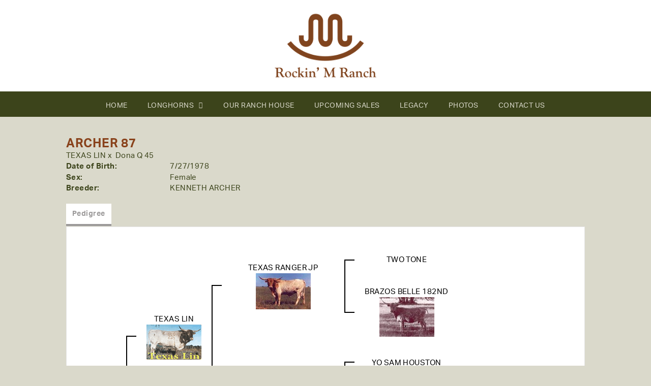

--- FILE ---
content_type: text/html; charset=utf-8
request_url: https://www.rockinmranchlonghorns.com/Default.aspx?AnimalID=1526&Name=Archer87&sid=1366
body_size: 42439
content:

<!DOCTYPE html>
<html>
<head id="Head1"><meta name="robots" content="noindex" /><title>
	Archer 87
</title><meta name="Keywords" /><meta name="Description" /><meta name="copyright" content="2025&amp;nbsp;Rockin&#39; M Ranch" /><meta name="msvalidate.01" content="10AEC6DFD0F450EFBED6288FCA9D0301" />
        <meta name="viewport" content="width=device-width, initial-scale=1.0" />
    <style id="StylePlaceholder" type="text/css">
        </style><link href="/css/bootstrap.min.css" rel="stylesheet" /><link href="/font-awesome-4.7.0/css/font-awesome.min.css" rel="stylesheet" /><link rel="stylesheet" type="text/css" href="/javascript/magnific-popup/magnific-popup.css?v=1172017" />
    <script src="/javascript/HH_JScript.js" type="text/javascript"></script>
    <script src="/javascript/jquery-1.12.4.min.js" type="text/javascript"></script>
    <script src="/javascript/bootstrap.min.js" type="text/javascript"></script>    
    <script type="text/javascript" src='https://www.google.com/recaptcha/api.js'></script>

<script language="javascript" src="/javascript/animaldetailcarousel.js" ></script><meta property="og:image" content="http://www.rockinmranchlonghorns.com/Sites/657/RockinMlogo.png" /><link href="/Telerik.Web.UI.WebResource.axd?d=PMrIT5dOWaVYIcpFWUE4nBBLYGekh1MgmW4ye5wUb8kcZDSUTWPbC-ptoIGZSyw4kvcXWD-5mamWNrXdnMQ4KbTT4AaIEnlJ984vm-XdB2Cn8y3Ka3vzeADkik4KeR8p0&amp;t=638840874637275692&amp;compress=1&amp;_TSM_CombinedScripts_=%3b%3bTelerik.Web.UI%2c+Version%3d2025.1.416.462%2c+Culture%3dneutral%2c+PublicKeyToken%3d121fae78165ba3d4%3aen-US%3aced1f735-5c2a-4218-bd68-1813924fe936%3a1e75e40c%3ad7e35272%3a505983de%3aa957bcf1" type="text/css" rel="stylesheet" /><link id="phResponsiveWebsiteCSS" rel="stylesheet" type="text/css" href="css/responsive.css?638929942655171721" /><link id="hostdefault" rel="stylesheet" type="text/css" href="/Sites/0/default.css?637479354207077143" /><link id="skindefault" rel="stylesheet" type="text/css" href="/Sites/657/Skins/skin.css?637539200425160746" /><link rel="icon" href="/Sites/642/image/Screen%20Shot%202019-11-19%20at%204.30.37%20PM.png" /><link rel="apple-touch-icon" href="/Sites/642/image/Screen%20Shot%202019-11-19%20at%204.30.37%20PM.png" /><link rel="icon" href="/Sites/642/image/Screen%20Shot%202019-11-19%20at%204.30.37%20PM.png" /></head>
<body id="Body">
    <noscript>
        Your browser does not have javascript/scripting enabled. To proceed, you must enable
        javascript/scripting.
    </noscript>
    <form name="form1" method="post" action="https://www.rockinmranchlonghorns.com/Default.aspx?AnimalID=1526&amp;Name=Archer87&amp;sid=1366" id="form1" enctype="multipart/form-data" style="height: 100%;">
<div>
<input type="hidden" name="ScriptManager1_TSM" id="ScriptManager1_TSM" value="" />
<input type="hidden" name="StyleSheetManager1_TSSM" id="StyleSheetManager1_TSSM" value="" />
<input type="hidden" name="__EVENTTARGET" id="__EVENTTARGET" value="" />
<input type="hidden" name="__EVENTARGUMENT" id="__EVENTARGUMENT" value="" />
<input type="hidden" name="__VIEWSTATE" id="__VIEWSTATE" value="7btpHnLctT+IwYWSd6/+S9balPWIPf89LI774zKlhWcdFQ1DVRq9pwAu0rkouFs86sVKGuUpftNvR6LGRmvXPZXesy7l2JNiYM34IcFyoHcxm2CL0Yj9KjGZBLvC6WZOdtB+hHHF0Au5isEeTnJ03wekALY6MjlnhsyAZ2tCkHNN4zyjV7N3sIEQ/3HmDgYt1EVPZ9OEImdf4CORNEgZEQvMs2+cA9GcTpEY+u3yORf7jy/4pnefedtU8EYAHwu7azbVVVeBJI85f9to8nstcbYhQWTRj6LHmhpdr/guxl5ZPG9dPcZ2zPezwjYbl/sGDE2pGWuPZLxDoG9BippR1hp96zp+F4ogeT2zt8BQ4Xu8aZjNXvoPTMNlV+izJ52AbO/4uLg54m5tw3rVaB8A3F9hIKPT6Ng04unYUrtqTtq9wBFX/LwiKkqFQ5wCVVUKlM22Hn4At6tsRQLDlFrDTzliPYRXssxYB4y9DEnmehueepLasxqodJZSyfrz/hjyoaxBaWlxeidyvsqkaLQcLFGhL6K2Fr8puThQfJFIM4/CdJBk5h0k/VC04sF1Jv5WregTYPE4tt9v444yELIMKtEPjLgPOauwkJcAPcJNoIe2Q0mSIbikB3FdB0w6dt4atWF5TZVudwriGArJLNj5gBpDODgB/vIT1mvKvX4Sz1Gdm3rdrPI458dl/qbtSlOuak/YnLKkPIE/[base64]/XZE8MHBv6rCkxhd3brz8Xoh6JKY4IXKk5uwJEjA9pQp2wp/Ha2A3fBFDwbjdhjv3mb1zF0TAqMF+zr+XgS/dc908XjnnA7J+Jr0PDNNcCHQ7ZRHsi0q7crrGIYULRWKMstxmFTa7KefroaUIiCf4ouvAD2s0gZ8Uj8jrtmuXwcJDTTV+c3pSrZO9/uOBdBRTUGzmwd9dMxlA+oEsP8ZlWDBRtM6CYaMcZDTVXwMXmJZYXt3mLC54p8F0f7lZCVogZdWQopAqDlm3WY6HbUQSAhAItSBpevPGtguQw+UqaoIvX0m2/[base64]/PkiU6JrJ+Mqk8p6TptjMx2zfS+WLV3REYGS6lH3rn8dG3lJvI94fI5LzktuWXKi7ApC/I5u/xywD3gps37SsK06emZoAz7JK0GGt5/6AseUKdNWI/KmfPrapA+igPE02I+zZIEcMibxx2zt8IURpn/8rXwS6DS1whiDbXc6nhiRArtptR+aDo5G24CWclitXlKKB6NtJNW4BpwLO7oL1Mz4eeMtCwh5Vd8bGGJNcH+fBY3OcfsnCYg4AI3lixoE6auEbQfiDQqLZBBEve0jOmr3ckgU0ddDapobEtfpdInsSoySHr+Iwdo78LgG6LWRP+DUdE7gXQrl8jMGKO1WWbR4EKO/3U8I24I05rQVDk2fLf1ykTjGejNAnp03ImwANIdNmcc1ei+cGv/dlbcCq0LB/[base64]/PyzGG7kXEX9R+YFqkmaB6TqSvXzS1loGCCg/wkb7s8Qiemom87ah9DmG5FBcVuQ0Pq6epVE04kG8+LqgCtH3Wl0ymEVMxx5RWpOXKelAYWtCb2bC4k/jnCmcm1TCNVlknRRudayjVgolRr+pZqiEl9KJEHqLO9nGD1lCaETqK0iCWWoyPaTH0u/jZB/0DG5qn0gftKBvfmDBTT1Nu6HjvOGbHE8R2ql96RagyJHyIUp9DWtBdCFb53cVF+CpODq61ZgV/UXWGq/MCsrbZOmixSXM7uCl5kfzDSPzleSvZ7FCGbvolqmqNKniJedpOCZiAHh2Og0c9hWLjc2AeBo97ZCDlBXocAxey4V/Nc964zN+SxvZ8rZaMLRZfiuZek8Y8FJ+bEKw6+ERazKDu88NInAIe7Qfgh4qIDr7Bsa/7jVGfKcVdRismTp1cgKsJbW96QSnQvKG4TLwPUFpqpI0as8sRXCvb1j5FGSXVpg/Fe9GgjO6lS4h9xyf7GRFxXi/4adKIyzk9gKT1nKGYIyFh5YIIM6jRDe/BM1LY9vJMigCHd28TvFC8zR37PMVrb5oOlfkiFePFejPz2qiVJ/1LSwgCgeb4/vSLUPx7ryHDfKKsByp/xlYqet+aPmDvqbxnWbVF206QjO0FrCtJ7Ez7ox5bVxgRVCCJuyGoR3rxLYOdpjRcq8QyqbKKJ+3f+XCkSTt+OBCr+x14hZXd6SpMw/CuDxhR0+kfoU2lJWM2JpjTLF0S7dzvDZ7MiXA35St8HPZDtbO0zl0tl770bwpSdJLjC2RxzTf37+jcxg00J2+m+GURTMWw5DEFx2qwRQpneRX4wKRDxfnRTLl6lq1+eeOk1EaidiEqqXJZZVJYbceGsPPNIZC+TvBvBtlWkmag/[base64]/AaGent4W75AH648BhJnA96qbTosAzoFLpBYN7aOp4HMxgec6YR68LQC5WxJHD0M7GTYT1ovWfRGPStnjyadDri6PI51XoLBhExlT8+8V3taSoEG6M/Rub4pv5Kv0MnONBcMrYc1Xg6RkFawXrOvz8x15/sccu3GM9TVoO+aHCXvb4gFyIOljiODRGbkZH0bxVBOB6AITwXNUflCBTF5Uxx/Sg842lWaEN4Q==" />
</div>

<script type="text/javascript">
//<![CDATA[
var theForm = document.forms['form1'];
if (!theForm) {
    theForm = document.form1;
}
function __doPostBack(eventTarget, eventArgument) {
    if (!theForm.onsubmit || (theForm.onsubmit() != false)) {
        theForm.__EVENTTARGET.value = eventTarget;
        theForm.__EVENTARGUMENT.value = eventArgument;
        theForm.submit();
    }
}
//]]>
</script>


<script src="/WebResource.axd?d=pynGkmcFUV13He1Qd6_TZMJcnL9aoqN9YQAdkVneVVeHe_R6wreL-CqLjX-GS_-DFnlkrdit7ne4XXtB0Bvlxw2&amp;t=638901356248157332" type="text/javascript"></script>


<script src="/Telerik.Web.UI.WebResource.axd?_TSM_HiddenField_=ScriptManager1_TSM&amp;compress=1&amp;_TSM_CombinedScripts_=%3b%3bAjaxControlToolkit%2c+Version%3d4.1.50401.0%2c+Culture%3dneutral%2c+PublicKeyToken%3d28f01b0e84b6d53e%3aen-US%3a5da0a7c3-4bf6-4d4c-b5d5-f0137ca3a302%3aea597d4b%3ab25378d2%3bTelerik.Web.UI%2c+Version%3d2025.1.416.462%2c+Culture%3dneutral%2c+PublicKeyToken%3d121fae78165ba3d4%3aen-US%3aced1f735-5c2a-4218-bd68-1813924fe936%3a16e4e7cd%3a33715776%3af7645509%3a24ee1bba%3ac128760b%3a1e771326%3a88144a7a%3a8c2d243e" type="text/javascript"></script>
<div>

	<input type="hidden" name="__VIEWSTATEGENERATOR" id="__VIEWSTATEGENERATOR" value="CA0B0334" />
</div>
        <script type="text/javascript">
//<![CDATA[
Sys.WebForms.PageRequestManager._initialize('ScriptManager1', 'form1', ['tamsweb$pagemodule_AnimalDetail$uptPnlProgeny',''], [], [], 90, '');
//]]>
</script>

        
        <div>
            
<link href="https://use.fontawesome.com/releases/v5.0.6/css/all.css" rel="stylesheet">
<link rel="stylesheet" href="https://use.typekit.net/mrl2afi.css">
    
<div id="amsweb_skinPageLayout" class="t-container t-container-fluid">
	<div class="t-container-inner">
		<div class="t-row adminHide page-header">
			
                <div class="logo-container">
                    <div class="logo-content-container">
                        <a class="adminHide logo" href="/">
                            <img src="/Sites/657/Skins/images/logo.png" alt="Rockin' M Ranch Logo" height="68" width="200">
                        </a>
                    </div>
                </div>
            
		</div><header>
			<div class="t-row page-navigation">
				<div class="content-container">
					
                                <nav class="navbar navbar-default adminHide">
                                    
<div class="radmenu-responsive">
<div id="amsweb_RADMENU1_radNavigation" class="RadNavigation RadNavigation_Default" style="height:30px;">
						<!-- 2025.1.416.462 --><div class="rnvRootGroupWrapper">
							<ul class="rnvRootGroup rnvGroup">
								<li class="rnvItem rnvFirst"><a class="rnvRootLink rnvLink" title="Home" href="/Default.aspx?action=home"><span class="rnvText">Home</span></a></li><li class="rnvItem"><a class="rnvRootLink rnvLink" title="Longhorns" href="/Longhorns"><span class="rnvText">Longhorns</span><span class="rnvToggle radIcon"></span></a><div class="rnvSlide">
									<div class="radPopup rnvPopup">
										<ul class="rnvUL">
											<li class="rnvItem rnvFirst"><a class="rnvLink" title="Bulls" href="/Bulls"><span class="rnvText">Bulls</span></a></li><li class="rnvItem"><a class="rnvLink" title="Steers" href="/Steers"><span class="rnvText">Steers</span></a></li><li class="rnvItem"><a class="rnvLink" title="Cows" href="/Cows"><span class="rnvText">Cows</span></a></li><li class="rnvItem"><a class="rnvLink" title="Heifers" href="/Heifers"><span class="rnvText">Heifers</span></a></li><li class="rnvItem"><a class="rnvLink" title="Calves" href="/Calves"><span class="rnvText">Calves</span></a></li><li class="rnvItem rnvLast"><a class="rnvLink" title="Sale Pen" href="/For-Sale"><span class="rnvText">Sale Pen</span></a></li>
										</ul>
									</div>
								</div></li><li class="rnvItem"><a class="rnvRootLink rnvLink" title="Our Ranch House" href="/Default.aspx?id=167404&amp;Title=OurRanchHouse"><span class="rnvText">Our Ranch House</span></a></li><li class="rnvItem"><a class="rnvRootLink rnvLink" title="Upcoming Sales" href="/Sale-Pen"><span class="rnvText">Upcoming Sales</span></a></li><li class="rnvItem"><a class="rnvRootLink rnvLink" title="Legacy" href="/Legacy"><span class="rnvText">Legacy</span></a></li><li class="rnvItem"><a class="rnvRootLink rnvLink" title="Photos" href="/Photo-Gallery"><span class="rnvText">Photos</span></a></li><li class="rnvItem rnvLast"><a class="rnvRootLink rnvLink" title="Contact Us" href="/Contact-Us"><span class="rnvText">Contact Us</span></a></li>
							</ul>
						</div><div class="rnvHiddenGroups">
							
						</div><input id="amsweb_RADMENU1_radNavigation_ClientState" name="amsweb_RADMENU1_radNavigation_ClientState" type="hidden" />
					</div>
</div>

                                </nav>
                            
				</div>
			</div>
		</header><div class="t-row main">
			<div class="content-container main-content">
				<div class="t-col t-col-12">
					<div class="t-col-inner">
						
                            <div id="amsweb_contentpane"><div id="amsweb_PageModulePanelOuterpagemodule_AnimalDetail" class="PageModulePanelOuter">
							<div id="amsweb_PageModulePanelpagemodule_AnimalDetail" class="PageModulePanel">
								

<style type="text/css">
    .Content_Wrapper, .Boxes_Wrapper {
        overflow: hidden;
        position: relative; /* set width ! */
    }

    .Content, .Boxes_Content {
        position: absolute;
        top: 0;
        left: 0;
    }

    .Boxes {
        width: 400px;
        height: 100px;
    }

    .Boxes_Wrapper {
        width: 400px;
        height: 116px;
        top: 0px;
        left: 5px;
        white-space: nowrap;
    }

        .Boxes_Wrapper img {
            display: inline;
        }

    .BoxesSlider {
        width: 400px;
        margin: 4px 0 0px;
    }

        .BoxesSlider .radslider {
            margin: 0 auto;
        }

    .infiniteCarousel {
        position: relative;
        height: 120px;
        text-align: center;
        overflow: hidden;
    }

        .infiniteCarousel .wrapper {
            width: 272px;
            overflow: auto;
            min-height: 11em;
            position: absolute;
            left: 0;
            right: 0;
            top: 0;
            height: 120px;
            margin: 0 auto;
        }

            .infiniteCarousel .wrapper ul {
                width: 9999px;
                list-style-image: none;
                list-style-position: outside;
                list-style-type: none;
                position: absolute;
                top: 0;
                margin: 0;
                padding: 0;
            }

        .infiniteCarousel ul li {
            display: block;
            float: left;
            width: 136px;
            height: 110px;
            padding-top: 10px;
            font-size: 11px;
            font-family: Arial;
            text-align: center;
            margin: 0 auto;
        }

            .infiniteCarousel ul li b {
                font-size: 11.5px;
                font-weight: 700;
                font-family: Arial;
                display: block;
                margin-top: 7px;
            }

            .infiniteCarousel ul li a, .infiniteCarousel ul li a:active, .infiniteCarousel ul li a:visited {
                text-decoration: none;
                border: hidden;
                border: 0;
                border: none;
            }

        .infiniteCarousel .forward {
            background-position: 0 0;
            right: 0;
            display: block;
            background: url(/Images/next.gif) no-repeat 0 0;
            text-indent: -9999px;
            position: absolute;
            top: 10px;
            cursor: pointer;
            height: 66px;
            width: 27px;
        }

        .infiniteCarousel .back {
            background-position: 0 -72px;
            left: 0;
            display: block;
            background: url(/Images/prev.gif) no-repeat 0 0;
            text-indent: -999px;
            position: absolute;
            top: 10px;
            cursor: pointer;
            height: 66px;
            width: 27px;
        }

        .infiniteCarousel .thumbnail {
            width: 108px;
        }

    a img {
        border: none;
    }

    .addthis_counter, .addthis_counter .addthis_button_expanded {
        color: #000 !important;
    }

    .animalMedical td.rgSorted {
        background-color: #fff !important;
    }

    .animalMedical th.rgSorted {
        border: 1px solid;
        border-color: #fff #dcf2fc #3c7fb1 #8bbdde;
        border-top-width: 0;
        background: 0 -2300px repeat-x #a6d9f4 url(/WebResource.axd?d=GGZuOoGk3rktUs6hQ4y52R0V5dTjV4oW5fpDU3d6XmNsF4laJnOh1Ck4RhYZH4bDenKzZ9KeDhaP4LrwlE8AS0AfYuBf-ccWkDQ6xbX1KVp4qZhB0Ly-EZl99rh3Hr2aa0To_bbdG6NXSXdqEXJ-u8QKBzQQXTYYTg_sgdFChZA1&t=636138644440371322);
    }
</style>
<script language="javascript" type="text/javascript">
    $(document).ready(function () {
        showCarousel();
    });

    function showCarousel() {
        $('.infiniteCarousel').infiniteCarousel();
        $(".infiniteCarousel").show();
    }

    var initialValue;
    var initialValue2;

    function HandleClientLoaded2(sender, eventArgs) {
        initialValue2 = sender.get_minimumValue();
        HandleClientValueChange2(sender, null);
    }

    function HandleClientValueChange2(sender, eventArgs) {
        var wrapperDiv = document.getElementById('boxes_wrapper');
        var contentDiv = document.getElementById('boxes_content');

        var oldValue = (eventArgs) ? eventArgs.get_oldValue() : sender.get_minimumValue();
        var change = sender.get_value() - oldValue;

        var contentDivWidth = contentDiv.scrollWidth - wrapperDiv.offsetWidth;
        var calculatedChangeStep = contentDivWidth / ((sender.get_maximumValue() - sender.get_minimumValue()) / sender.get_smallChange());

        initialValue2 = initialValue2 - change * calculatedChangeStep;

        if (sender.get_value() == sender.get_minimumValue()) {
            contentDiv.style.left = 0 + 'px';
            initialValue2 = sender.get_minimumValue();
        }
        else {
            contentDiv.style.left = initialValue2 + 'px';
        }
    }

    function loadLargeImage(filename, videoUrl,  date, comments, CourtesyOf) {
        var imgUrl = "/Photos/" + filename.replace("_thumb", "");

        // clear any video iframes
        $("#amsweb_pagemodule_AnimalDetail_divMainImageVideo").children().remove();

        // toggle visibility of video player and image viewer
        $("#amsweb_pagemodule_AnimalDetail_divMainImagePhoto").css("visibility", videoUrl ? "hidden" : "visible");
        $("#amsweb_pagemodule_AnimalDetail_divMainImageVideo").css("visibility", videoUrl ? "visible" : "hidden");

        // process image as normal
        $("#amsweb_pagemodule_AnimalDetail_divMainImagePhoto").css("height", "auto");
        $("#amsweb_pagemodule_AnimalDetail_imgAnimal")[0].style.height = "";
        $("#amsweb_pagemodule_AnimalDetail_imgAnimal")[0].src = imgUrl;
        var onclick = $("#amsweb_pagemodule_AnimalDetail_hypLargeImage")[0].getAttribute("onclick");

        if (typeof (onclick) != "function") {
            $("#amsweb_pagemodule_AnimalDetail_hypLargeImage")[0].setAttribute('onClick', 'window.open("' + imgUrl + '","window","toolbar=0,directories=0,location=0,status=1,menubar=0,resizeable=1,scrollbars=1,width=850,height=625")');
        } else {
            $("#amsweb_pagemodule_AnimalDetail_hypLargeImage")[0].onclick = function () { window.open('"' + imgUrl + '"', "window", "toolbar=0,directories=0,location=0,status=1,menubar=0,resizeable=1,scrollbars=1,width=850,height=625"); };
        }
        $("#amsweb_pagemodule_AnimalDetail_litImageDate")[0].innerHTML = "";
        if (date != "")
            $("#amsweb_pagemodule_AnimalDetail_litImageDate")[0].innerHTML = "Date of Photo: " + date.replace(" 12:00:00 AM", "");
        $("#amsweb_pagemodule_AnimalDetail_litImageDescription")[0].innerHTML = "";
        if (CourtesyOf != "")
            $("#amsweb_pagemodule_AnimalDetail_litImageDescription")[0].innerHTML = "Courtesy of " + CourtesyOf;

        $("#imageComments")[0].innerHTML = "";
        if (comments != "")
            $("#imageComments")[0].innerHTML = comments;

        // add video embed or hide it
        if (videoUrl) {
            // squish the image (since we're using visibility instead of display)
            $("#amsweb_pagemodule_AnimalDetail_divMainImagePhoto").css("height", "0");

            // build the embed element
            videoUrl = videoUrl.replace("&t=", "?start=");
            var embed = "<iframe style=\"width: 100%; height: 250px;\" src=\"https://www.youtube.com/embed/";
            embed += videoUrl;
            embed += "\" frameborder=\"0\" allow=\"accelerometer; autoplay; encrypted-media; gyroscope; picture-in-picture\" allowfullscreen></iframe>";

            // add the youtube embed iframe
            $("#amsweb_pagemodule_AnimalDetail_divMainImageVideo").append(embed);
        }
    }

</script>

<script src="javascript/jellekralt_responsiveTabs/js/jquery.responsiveTabs.js?v=2"></script>
<link type="text/css" rel="stylesheet" href="javascript/jellekralt_responsiveTabs/css/responsive-tabs.css" />

<div class="t-container t-container-fluid">
									<div class="t-container-inner">
										<div class="t-row">
											<div class="t-col t-col-7 t-col-xs-12 t-col-sm-12">
												<div class="t-col-inner">
													
                    <!-- Right Hand Column Animal Details -->
                    <div class="t-row">
														<div class="t-col t-col-12">
															<div class="t-col-inner">
																
                                <!-- Animal Name -->
                                
                                <h2 class="PageHeadingTitle" style="margin: 0px; padding: 0px;">
                                    Archer 87</h2>
                            
															</div>
														</div>
													</div>
                    <div class="t-row">
														<div id="amsweb_pagemodule_AnimalDetail_tcolSireDam" class="t-col t-col-12">
															<div class="t-col-inner">
																
                                <!-- Animal Father x Mother -->
                                <a href='/Default.aspx?AnimalID=709&Name=TEXASLIN&sid=1366'>TEXAS LIN</a>
                                x&nbsp;
                                <a href='/Default.aspx?AnimalID=8486&Name=DonaQ45&sid=1366'>Dona Q 45</a>
                            
															</div>
														</div>
													</div>
                    <!-- Animal Date of Birth -->
                    <div id="amsweb_pagemodule_AnimalDetail_tRowDOB" class="t-row">
														<div class="t-col t-col-4 t-col-xs-12 t-col-sm-12">
															<div class="t-col-inner">
																
                                <span class="fieldLabel">Date of Birth:</span>
                            
															</div>
														</div><div class="t-col t-col-4 t-col-xs-12 t-col-sm-12">
															<div class="t-col-inner">
																
                                7/27/1978
                            
															</div>
														</div>
													</div>
                    <!-- Description information -->
                    <div class="t-row">
														<div class="t-col t-col-4 t-col-xs-12 t-col-sm-12 fieldLabel">
															<div class="t-col-inner">
																
                                
                            
															</div>
														</div><div class="t-col t-col-8 t-col-xs-12 t-col-sm-12">
															<div class="t-col-inner">
																
                                
                            
															</div>
														</div>
													</div>
                    <!-- Animal Info detail rows -->
                    
                            <div class="t-row">
														<div class="t-col t-col-4 t-col-xs-12 t-col-sm-12">
															<div class="t-col-inner">
																
                                        <span class="fieldLabel">
                                            Sex:
                                        </span>
                                    
															</div>
														</div><div class="t-col t-col-8 t-col-xs-12 t-col-sm-12">
															<div class="t-col-inner">
																
                                        <div class="animal-detail-comments">
                                            Female
                                        </div>
                                    
															</div>
														</div>
													</div>
                        
                            <div class="t-row">
														<div class="t-col t-col-4 t-col-xs-12 t-col-sm-12">
															<div class="t-col-inner">
																
                                        <span class="fieldLabel">
                                            Breeder:
                                        </span>
                                    
															</div>
														</div><div class="t-col t-col-8 t-col-xs-12 t-col-sm-12">
															<div class="t-col-inner">
																
                                        <div class="animal-detail-comments">
                                            KENNETH ARCHER
                                        </div>
                                    
															</div>
														</div>
													</div>
                        
                    
                    <!-- Other site -->
                    
                    <div class="t-row">

													</div>
                
												</div>
											</div>
										</div><div class="t-row animal-detail-tabs">
											<div id="amsweb_pagemodule_AnimalDetail_viewAnimal" class="t-col t-col-12">
												<div class="t-col-inner">
													
                    <div id="tabsAnimalInfo">
                        <ul>
                            <li id="amsweb_pagemodule_AnimalDetail_tpPedigree"><a href="#tabPedigree">Pedigree</a></li>
                            
                            
                            
                            
                            
                            
                            
                            
                            
                        </ul>

                        <div id="tabPedigree">
                            <div id="amsweb_pagemodule_AnimalDetail_trowPedigree" class="t-row">
														<div class="t-col t-col-12 table-responsive animal-pedigree scrollbar-outer">
															<div class="t-col-inner">
																
                                        
<style>
    #pedigree {
        height: 800px;
    }

        #pedigree td {
            padding-left: 10px;
            padding-right: 10px;
            margin: 0px;
        }

    a.crumbImage img {
        min-width: 108px;
    }

    .line {
        border-top: solid 2px black;
        border-bottom: solid 2px black;
        border-left: solid 2px black;
        width: 20px;
    }

    .line-big {
        height: 405px;
    }

    .line-medium {
        height: 205px;
    }

    .line-small {
        height: 105px;
    }
</style>

<table id="pedigree">
    <tbody>
        <tr>
            <td valign="middle" align="center" rowspan="8">
                Archer 87
                <br />
                <a id="amsweb_pagemodule_AnimalDetail_ctrlPedigree_imgRoot" title="Archer 87" class="crumbImage"></a>
            </td>
            <td valign="middle" align="center" rowspan="8">
                <div class="line line-big"></div>
            </td>
            <td valign="middle" align="center" rowspan="4" height="400px">
                <div class="pedigreeLink">
                    <span><a href='Default.aspx?AnimalID=709&Name=TEXASLIN&sid=1366'>TEXAS LIN</a>
                </div>
                <a id="amsweb_pagemodule_AnimalDetail_ctrlPedigree_imgSire" title="TEXAS LIN" class="crumbImage" href="Default.aspx?AnimalID=709&amp;Name=TEXASLIN"><img title="TEXAS LIN" src="Photos/TexasLin_thumb.gif" alt="" style="border-width:0px;" /></a>
            </td>
            <td valign="middle" align="center" rowspan="4">
                <div class="line line-medium"></div>
            </td>
            <td valign="middle" align="center" rowspan="2" height="200px">
                <div class="pedigreeLink">
                    <span><a href='Default.aspx?AnimalID=75&Name=TEXASRANGERJP&sid=1366'>TEXAS RANGER JP</a>
                </div>
                <a id="amsweb_pagemodule_AnimalDetail_ctrlPedigree_imgSireSire" title="TEXAS RANGER JP" class="crumbImage" href="Default.aspx?AnimalID=75&amp;Name=TEXASRANGERJP"><img title="TEXAS RANGER JP" src="Photos/TexasRangerJP_thumb.jpg" alt="" style="border-width:0px;" /></a>
            </td>
            <td align="middle" align="center" rowspan="2">
                <div class="line line-small"></div>
            </td>
            <td valign="middle" align="center" height="100px">
                <div class="pedigreeLink">
                    <span><a href='Default.aspx?AnimalID=303&Name=TWOTONE&sid=1366'>TWO TONE</a>
                </div>
                <a id="amsweb_pagemodule_AnimalDetail_ctrlPedigree_imgSireSireSire" title="TWO TONE" class="crumbImage" href="Default.aspx?AnimalID=303&amp;Name=TWOTONE"></a>
            </td>
        </tr>
        <tr>
            <td valign="middle" align="center" height="100px">
                <div class="pedigreeLink">
                    <span><a href='Default.aspx?AnimalID=5762&Name=BRAZOSBELLE182ND&sid=1366'>BRAZOS BELLE 182ND</a>
                </div>
                <a id="amsweb_pagemodule_AnimalDetail_ctrlPedigree_imgSireSireDam" title="BRAZOS BELLE 182ND" class="crumbImage" href="Default.aspx?AnimalID=5762&amp;Name=BRAZOSBELLE182ND"><img title="BRAZOS BELLE 182ND" src="Photos/BRAZOSBELLE182ND_thumb.jpg" alt="" style="border-width:0px;" /></a>
            </td>
        </tr>
        <tr>
            <td valign="middle" align="center" rowspan="2" height="200px">
                <div class="pedigreeLink">
                    <span><a href='Default.aspx?AnimalID=3390&Name=YOLinda&sid=1366'>YO Linda</a>
                </div>
                <a id="amsweb_pagemodule_AnimalDetail_ctrlPedigree_imgSireDam" title="YO Linda" class="crumbImage" href="Default.aspx?AnimalID=3390&amp;Name=YOLinda"></a>
            </td>
            <td valign="middle" align="center" rowspan="2">
                <div class="line line-small"></div>
            </td>
            <td valign="middle" align="center" height="100px">
                <div class="pedigreeLink">
                    <span><a href='Default.aspx?AnimalID=4679&Name=YOSAMHOUSTON&sid=1366'>YO SAM HOUSTON</a>
                </div>
                <a id="amsweb_pagemodule_AnimalDetail_ctrlPedigree_imgSireDamSire" title="YO SAM HOUSTON" class="crumbImage" href="Default.aspx?AnimalID=4679&amp;Name=YOSAMHOUSTON"></a>
            </td>
        </tr>
        <tr>
            <td valign="middle" align="center" height="100px">
                <div class="pedigreeLink">
                    <span><a href='Default.aspx?AnimalID=8267&Name=WR1446&sid=1366'>WR 1446</a>
                </div>
                <a id="amsweb_pagemodule_AnimalDetail_ctrlPedigree_imgSireDamDam" title="WR 1446" class="crumbImage" href="Default.aspx?AnimalID=8267&amp;Name=WR1446"></a>
            </td>
        </tr>
        <tr>
            <td valign="middle" align="center" rowspan="4" height="400px">
                <div class="pedigreeLink">
                    <span><a href='Default.aspx?AnimalID=8486&Name=DonaQ45&sid=1366'>Dona Q 45</a>
                </div>
                <a id="amsweb_pagemodule_AnimalDetail_ctrlPedigree_imgDam" title="Dona Q 45" class="crumbImage" href="Default.aspx?AnimalID=8486&amp;Name=DonaQ45"></a>
            </td>
            <td valign="middle" align="center" rowspan="4">
                <div class="line line-medium"></div>
            </td>
            <td valign="middle" align="center" rowspan="2" height="200px">
                <div class="pedigreeLink">
                    <span><a href='Default.aspx?AnimalID=1361&Name=DONQUIXOTESPEARE113&sid=1366'>DON QUIXOTE SPEAR E 113</a>
                </div>
                <a id="amsweb_pagemodule_AnimalDetail_ctrlPedigree_imgDamSire" title="DON QUIXOTE SPEAR E 113" class="crumbImage" href="Default.aspx?AnimalID=1361&amp;Name=DONQUIXOTESPEARE113"><img title="DON QUIXOTE SPEAR E 113" src="Photos/DonQuixoteSpearE113_thumb.gif" alt="" style="border-width:0px;" /></a>
            </td>
            <td valign="middle" align="center" rowspan="2">
                <div class="line line-small"></div>
            </td>
            <td valign="middle" align="center" height="100px">
                <div class="pedigreeLink">
                    <span><a href='Default.aspx?AnimalID=3468&Name=WR1882&sid=1366'>WR 1882</a>
                </div>
                <a id="amsweb_pagemodule_AnimalDetail_ctrlPedigree_imgDamSireSire" title="WR 1882" class="crumbImage" href="Default.aspx?AnimalID=3468&amp;Name=WR1882"></a>
            </td>
        </tr>
        <tr>
            <td valign="middle" align="center" height="100px">
                <div class="pedigreeLink">
                    <span><a href='Default.aspx?AnimalID=6825&Name=WR1878&sid=1366'>WR 1878</a>
                </div>
                <a id="amsweb_pagemodule_AnimalDetail_ctrlPedigree_imgDamSireDam" title="WR 1878" class="crumbImage" href="Default.aspx?AnimalID=6825&amp;Name=WR1878"></a>
            </td>
        </tr>
        <tr>
            <td valign="middle" align="center" rowspan="2" height="200px">
                <div class="pedigreeLink">
                    <span><a href='Default.aspx?AnimalID=3689&Name=WR2408&sid=1366'>WR 2408</a>
                </div>
                <a id="amsweb_pagemodule_AnimalDetail_ctrlPedigree_imgDamDam" title="WR 2408" class="crumbImage" href="Default.aspx?AnimalID=3689&amp;Name=WR2408"></a>
            </td>
            <td valign="middle" align="center" rowspan="2">
                <div class="line line-small"></div>
            </td>
            <td valign="middle" align="center" height="100px">
                <div class="pedigreeLink">
                    <span><a href='Default.aspx?AnimalID=3429&Name=WR2031&sid=1366'>WR 2031</a>
                </div>
                <a id="amsweb_pagemodule_AnimalDetail_ctrlPedigree_imgDamDamSire" title="WR 2031" class="crumbImage" href="Default.aspx?AnimalID=3429&amp;Name=WR2031"></a>
            </td>
        </tr>
        <tr>
            <td valign="middle" align="center" height="100px">
                <div class="pedigreeLink">
                    <span><a href='Default.aspx?AnimalID=5642&Name=WR2060&sid=1366'>WR 2060</a>
                </div>
                <a id="amsweb_pagemodule_AnimalDetail_ctrlPedigree_imgDamDamDam" title="WR 2060" class="crumbImage" href="Default.aspx?AnimalID=5642&amp;Name=WR2060"></a>
            </td>
        </tr>
    </tbody>
</table>

                                    
															</div>
														</div>
													</div>
                        </div>
                        <div id="tabHonorsAwards">
                            
                        </div>
                        <div id="tabSemen">
                            
                        </div>
                        <div id="tabEmbryo">
                            
                        </div>
                        <div id="tabBreeding">
                            
                        </div>
                        <div id="tabMeasurementHistory">
                            
                        </div>
                        <div id="tabMedical">
                            
                        </div>
                        <div id="tabRelevant">
                            
                        </div>
                        <div id="tabProgeny">
                            <div id="amsweb_pagemodule_AnimalDetail_uptPnlProgeny">
														
                                    
                                
													</div>
                        </div>
                        <div id="tabComments">
                            
                        </div>
                    </div>
                
												</div>
											</div>
										</div>
									</div>
								</div>
<script src="/javascript/jquery.scrollbar.min.js"></script>
<script>
    $('#tabsAnimalInfo').responsiveTabs({
        startCollapsed: 'accordion'
    });
    $(function () {
        $(".animal-detail-comments iframe").wrap("<div class='animal-detail-video'></div>");
    });
    jQuery(document).ready(function () {
        jQuery('.scrollbar-outer').scrollbar();
    });
</script>

							</div>
						</div></div>
                        
					</div>
				</div>
			</div>
		</div><footer class="t-row page-footer adminHide">
			<div class="content-container">
				<div class="t-col t-col-4 t-col-xs-12 t-col-sm-12 footer-left-col">
					<div class="t-col-inner">
						
                            <div itemscope itemtype="http://schema.org/Organization" class="form-group">
                                <div itemprop="name">Matt and Paige McCarroll</div>
                                Owners<br>
                                <a href="mailto:matt@mccinvestmentsllc.com" itemprop="email">matt@mccinvestmentsllc.com</a><br>
                                <a href="tel:7133850340" itemprop="telephone">(713) 385-0340</a><br>
                            </div>
                        
					</div>
				</div><div class="t-col t-col-4 t-col-xs-12 t-col-sm-12 footer-middle-col">
					<div class="t-col-inner">
						
                           <a class="adminHide logo" href="/">
                            <img src="/Sites/657/Skins/images/footer-logo.png" alt="Rockin' M Ranch Logo" height="68" width="130">
                            </a>
                        
					</div>
				</div><div class="t-col t-col-4 t-col-xs-12 t-col-sm-12 footer-right-col">
					<div class="t-col-inner">
						
                              <div itemscope itemtype="http://schema.org/Organization" class="form-group">
                                <div itemprop="name">Roy Kovar</div>
                                  Ranch Manager<br>
                                <a href="mailto:roykovar@hotmail.com" itemprop="email">roykovar@hotmail.com</a><br>
                                <a href="tel:9799669245" itemprop="telephone">(979) 966-9245</a><br>
                            </div>
                        
					</div>
				</div>
			</div>
		</footer><footer class="t-row page-bottom adminHide">
			<div class="content-container">
				<div class="t-col t-col-4 t-col-xs-12 t-col-sm-12 bottom-left-col">
					<div class="t-col-inner">
						
                        
					</div>
				</div><div class="t-col t-col-4 t-col-xs-12 t-col-sm-12 bottom-middle-col">
					<div class="t-col-inner">
						
                                    <div class="page-bottom-links">
                                <ul>
                                    <li>
                                        <a id="amsweb_Privacy1_hypPrivacy" class="SkinObject" href="PrivacyPolicy">Privacy Policy</a>
                                    </li>
                                    <li>
                                        <a id="amsweb_Terms1_hypTerms" class="SkinObject" href="TermsOfUse">Terms Of Use</a>
                                    </li>
                                    <li>
                                        <a id="amsweb_LOGINLINK1_hypLogin" class="SkinObject" href="javascript:popwin(&#39;https://www.hiredhandams.com/admin/default.aspx&#39;,&#39;toolbar=0,directories=0,location=0,status=1,menubar=0,scrollbars=1,menubar=0,titlebar=0,resizable=1&#39;,&#39;&#39;,&#39;&#39;)">Login</a>
                                    </li>
                                </ul>
                            </div>
                            <span id="amsweb_Copyright2_lblDate" class="SkinObject copyright">©2025 Rockin' M Ranch</span>
                        
					</div>
				</div><div class="t-col t-col-4 t-col-xs-12 t-col-sm-12 bottom-right-col">
					<div class="t-col-inner">
						
                                 <a id="amsweb_HHLOGO1_hypLogo" title="Hired Hand Software" class="HHLogo" href="http://www.hiredhandsoftware.com" style="display:inline-block;height:60px;"><img title="Hired Hand Software" src="images/logoMedium.png" alt="" style="border-width:0px;" /></a>
                        
					</div>
				</div>
			</div>
		</footer>
	</div>
</div>
<!-- Global site tag (gtag.js) - Google Analytics -->
<script async src="https://www.googletagmanager.com/gtag/js?id=G-QVKPZLBHPH"></script>
<script>
window.dataLayer = window.dataLayer || [];
function gtag(){dataLayer.push(arguments);}
gtag('js', new Date());

gtag('config', 'G-QVKPZLBHPH');
</script>

    
    
    



        </div>
    

<script type="text/javascript">
//<![CDATA[
window.__TsmHiddenField = $get('ScriptManager1_TSM');;(function() {
                        function loadHandler() {
                            var hf = $get('StyleSheetManager1_TSSM');
                            if (!hf._RSSM_init) { hf._RSSM_init = true; hf.value = ''; }
                            hf.value += ';Telerik.Web.UI, Version=2025.1.416.462, Culture=neutral, PublicKeyToken=121fae78165ba3d4:en-US:ced1f735-5c2a-4218-bd68-1813924fe936:1e75e40c:d7e35272:505983de:a957bcf1';
                            Sys.Application.remove_load(loadHandler);
                        };
                        Sys.Application.add_load(loadHandler);
                    })();Sys.Application.add_init(function() {
    $create(Telerik.Web.UI.RadNavigation, {"_renderMode":2,"_skin":"Default","clientStateFieldID":"amsweb_RADMENU1_radNavigation_ClientState","collapseAnimation":"{\"type\":12,\"duration\":200}","expandAnimation":"{\"type\":12,\"duration\":0}","nodesData":[{"text":"Home","navigateUrl":"/Default.aspx?action=home"},{"text":"Longhorns","navigateUrl":"/Longhorns","nodes":[{"text":"Bulls","navigateUrl":"/Bulls"},{"text":"Steers","navigateUrl":"/Steers"},{"text":"Cows","navigateUrl":"/Cows"},{"text":"Heifers","navigateUrl":"/Heifers"},{"text":"Calves","navigateUrl":"/Calves"},{"text":"Sale Pen","navigateUrl":"/For-Sale"}]},{"text":"Our Ranch House","navigateUrl":"/Default.aspx?id=167404\u0026Title=OurRanchHouse"},{"text":"Upcoming Sales","navigateUrl":"/Sale-Pen"},{"text":"Legacy","navigateUrl":"/Legacy"},{"text":"Photos","navigateUrl":"/Photo-Gallery"},{"text":"Contact Us","navigateUrl":"/Contact-Us"}]}, {"nodeClicking":OnClientNodeClicking,"nodeMouseEnter":OnClientNodeMouseEnter,"nodeMouseLeave":OnClientNodeMouseLeave}, null, $get("amsweb_RADMENU1_radNavigation"));
});
//]]>
</script>
</form>
    <script src="/javascript/radMenuResponsive.js" type="text/javascript"></script>
</body>
</html>


--- FILE ---
content_type: text/css
request_url: https://www.rockinmranchlonghorns.com/Sites/657/Skins/skin.css?637539200425160746
body_size: 7808
content:
body {
    color: #3c441b;
    background-color: #dad9cb;
    font-family: 'aktiv-grotesk', sans-serif;
    font-weight: 400;
    font-style: normal;
    font-size: 15px;
    text-transform: none;
        letter-spacing: 0.03em;
}

a {
    color: #3c441b;
}

a:hover, a:active, a:focus {
    font-weight: 700;
    text-decoration: none;
    color: #3c441b;
}

h1,h2,h3,h4,h5,h6 {
    font-family: 'aktiv-grotesk', sans-serif;
    font-weight: 700;
    font-style: normal;
    color: #89421b;
    text-transform: uppercase;
        letter-spacing: 0.03em;
}

h1{
    font-size: 30px;
}

h2{
    font-size: 24px;
    font-weight: 700;
}

h3{
    font-size: 20px;
}

h4{
    font-size: 16px;
}

.animal-detail-btns .fa-envelope-o:before{
    content: "\f0e0";
}

.grow {
    transition: all .2s ease-in-out;
    padding: 11px 0;
}

.grow:hover {
    transform: scale(1.1);
}

html,
body {
    height: 100%;
}

a[href*="tel:"]{
    text-decoration: none !important;
}

p{
    margin: 10px 0 10px;
}

hr {
    display: block;
    margin-top: 0.5em;
    border-style: solid;
    border-width: 2px;
    width: 57px;
    color: #89421b;
    border-top: 1px solid #89421b;
    height: auto;
}

.t-container-fluid{
    max-width: 100% !important;
    padding-left: 15px;
    padding-right: 15px;
}

.btn{
    color: #fff!important;
    padding: 8px 15px;
    padding-top: 8px;
    font-size: 14px;
    border-radius: 2px;
    font-family: 'aktiv-grotesk', sans-serif;
    font-weight: 400;
}

.btn-primary{
    background: #89421b;
    border-color: #89421b;
}

.btn-primary:hover {
    background: #743512;
    border-color: #743512;
}

.btn-default{
    background: #89421b;
    border-color: #89421b;
}

.btn-default:hover{
    background: #743512;
    border-color: #743512;
}

.subtitle {
    margin: 0 0 2em 0;
}

.page-header{
    background-color: #fff;
    background-size: cover;
    margin-top: 0px;
    margin-bottom: 0px;
    border: 0px;
    padding-top: 0px;
    padding-bottom: 0px;
}

.banner{
    background: url(images/banner4.jpg)center no-repeat;
    height: 750px;
    background-size: cover;
}

.icon-bg{
    background: #fff;
}

.icon-container{
    max-width: 1080px;
    margin: 0 auto;
    z-index: 9;
}

.icon-content{
    overflow: hidden;
    padding-top: 30px;
    padding-bottom: 30px;
    color: #3c441b;
}

.icon-content a{
    color: #3c441b;
}

.icon-content a:hover{
    color: #3c441b;
    font-weight: 700;
}

.icon-content h2{
    color: #3c441b;
    font-size: 22px;
    font-weight: 300;
}

.icon-content img {
    border-right: solid;
        border-right-width: medium;
    border-right-width: 2px;
    border-right-color: #3c441b;
    padding: 0px 90px 0 75px;
}

.main-content{
    overflow: hidden;
    margin-left: 15px;
    margin-right: 15px;
    min-height: auto;
    padding-top: 40px;
    padding-bottom: 20px;
}

.content-container{
    max-width: 1080px;
    margin: 0 auto;
}

.nav-container{
    max-width: 1080px;
    margin: 0 auto;
    background-color: #3c441b;
}

.navbar{
    margin-bottom: 0px;
}

.navbar-header{
    min-height: 65px;
}

.navbar-default{
    background-color: transparent;
    border: 0;
}

.page-navigation{
    background: #3c441b;
    height: 50px;
    font-family:  'aktiv-grotesk', sans-serif;
    font-weight: 400;
    text-transform: uppercase;
    color: #dad9cb;
}

.RadNavigation .rnvMore.rnvRight{
    border: 0;
    color: #dad9cb;
    padding-top: 36px;
    background: transparent;
}

.RadNavigation .rnvHovered.rnvMore.rnvRight, .RadNavigation .rnvSelected.rnvMore.rnvRight{
    margin-right: 0px;
}

.RadNavigation .rnvRootGroupWrapper{
    border: 0;
    text-align: center;
    font-size: 14px;
    letter-spacing: .5px;
}

.rnvLink, .rnvLink:hover, .rnvLink:active, .rnvLink:focus{
    color: #dad9cb;
}

.RadNavigation .rnvHovered.rnvMore, .RadNavigation .rnvSelected.rnvMore{
    margin: 0px;
}

.rnvLink:hover {
    font-weight: 700;
}

.RadNavigation .rnvRootLink{
    border: 0;
    font-size: 14px;
    padding: 19px 20px 0px 20px;
}

.rnvPopup{
    border: 0;
    background: #3c441b;
    font-family:  'aktiv-grotesk', sans-serif;
    text-transform: uppercase;
}

.RadNavigation .rnvMore{
    color: #dad9cb;
    display: inline-block;
    font: normal normal normal 14px/1 FontAwesome;
    font-size: 12px;
    text-rendering: auto;
    -webkit-font-smoothing: antialiased;
    -moz-osx-font-smoothing: grayscale;
    font-size: 25px;
    height: auto;
    right: 10px;
}

.RadNavigation .rnvMore:hover{
    color: #dad9cb;
    font-weight: 700;
}

.RadNavigation .rnvMore:before {
    float: left;
    content: "\f0c9";
    left: 0;
    margin-left: 0px;
    width: auto;
}

.rnvMorePopup {
    background: #3c441b;
    font-family:  'aktiv-grotesk', sans-serif;
    text-transform: uppercase;
    font-size: 14px;
}

.rnvPopup .rnvLink {
    padding: 12px 30px 12px 10px;
}

.rnvLink .radIcon {
    font-size: 12px;
    width: 19px;
    height: 30px;
    line-height: 20px;
    margin: -2px -4px 0px 4px;
}

.logo{
    display: inline-block;
    max-width: 200px;
    padding: 25px 0 25px 0px;
}

.logo-container{
    display: table;
    height: 100%;
    width: 100%;
}

.logo-content-container{
    display: table-cell;
    text-align: center;
    vertical-align: middle;
    background: #fff;
}

.content-right-col{
    margin-top: 54px;
}

.page-footer{
    color: #dad9cb;
    background-color: #3c441b;
    overflow: hidden;
    font-weight: 400;
}

.page-footer a{
    color: #dad9cb;
}

.page-footer a:hover{
    text-decoration: none;
    color: #89421b;
}

.footer-left-col{
    line-height: 20px;
    font-size: 16px;
    padding-top: 40px
}

.footer-middle-col{
    text-align: center;
}

.footer-right-col{
    text-align: right;
        line-height: 20px;
    font-size: 16px;
    padding-top: 40px
}

.footer-social-icons {
    font-size: 24px;
    padding-top: 40px;
    letter-spacing: 6px;
}

.footer-social-icons: hover {
    color: #89421b;
}

.page-bottom {
    color: #3c441b;
    background-color: #fff;
    text-align: center;
    padding-top: 14px;
    font-weight: 400;
    font-size: 11px;
}

.page-bottom a{
    color: #3c441b;
}

.page-bottom a:hover{
    font-weight: 700;
}

.page-bottom-links ul
{
    margin: 0;
    padding: 0;
}

.page-bottom-links ul li
{
    list-style-type: none;
    display: inline;
}

.page-bottom-links li:not(:first-child):before {
    content: " | ";
}

.HHLogo{
    float: right;
    width: 55px;
    margin-top: 0px;
}

.copyright{
    display: block;
}
 

@media only screen and (max-width: 1024px) {
    .RadMenu{
        max-width: 100%;
    }
    
    .banner{
        height: 360px;
    }
    
    .icon-content img {
        padding: 0px 41px 0 24px;
    }
}

@media only screen and (max-width: 768px) {
    .HHLogo {
        float: none;
        margin-top: 20px;
        margin-bottom: 0px;
    }
    
    .footer-left-col {
        text-align: center;
    }
    
    .footer-social-icons {
        text-align: center;
        padding-top: 18px;
    }

}
@media only screen and (max-width: 480px) {
    .banner{
        height: 260px;
    }
    .icon-content img {
        border-right: none;
    }
}

@media only screen and (max-width: 375px) {
    
    .banner{
        height: 215px;
    }
    .page-bottom{
        min-height: 115px;
    }
}

@media only screen and (max-width: 325px){
    .logo-container {
        display: inherit;
    }
    
    .logo {
        display: inline-block;
        padding-top: 20px;
        max-width: 260px;
    }
    
    .logo-content-container {
        display: block;
    }
    
}